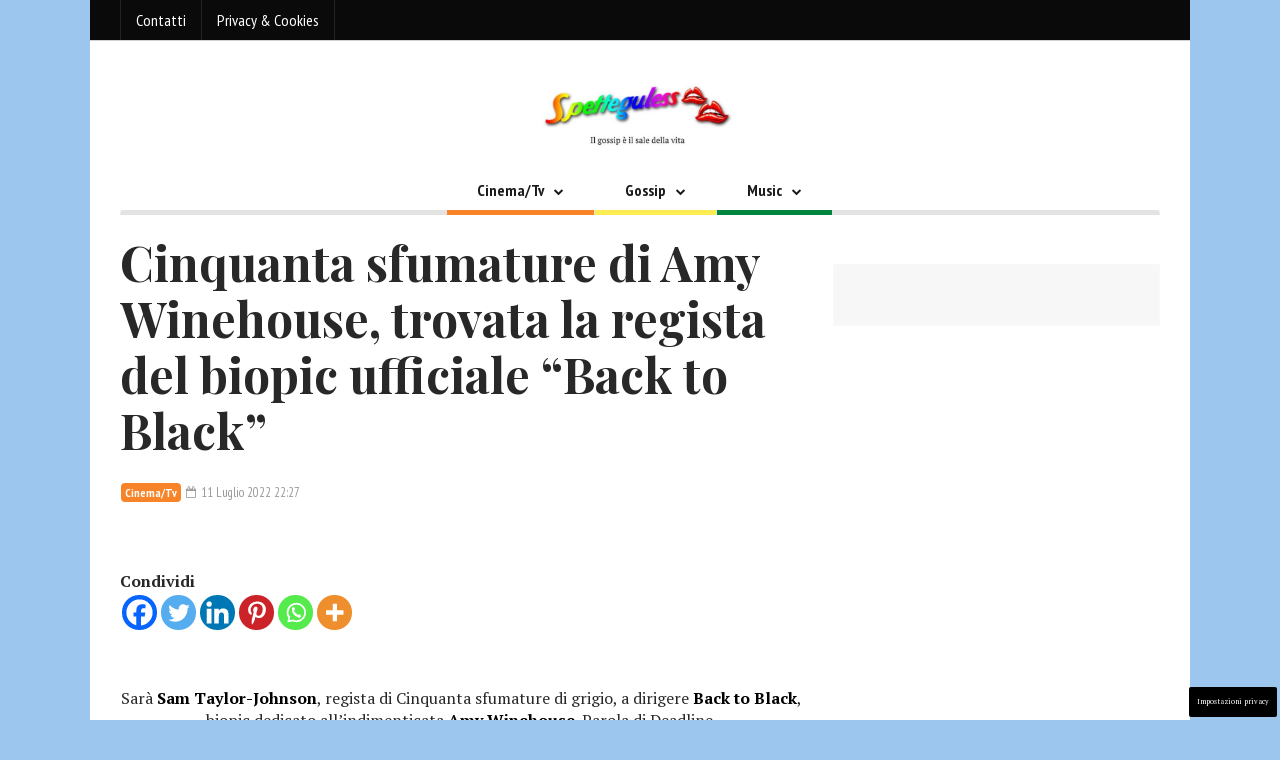

--- FILE ---
content_type: text/html; charset=utf-8
request_url: https://www.google.com/recaptcha/api2/anchor?ar=1&k=6Lcph4oUAAAAAOTdN25aGVvDNaKKIu1WE-ArjpPH&co=aHR0cHM6Ly93d3cuc3BldHRlZ3VsZXNzLml0OjQ0Mw..&hl=en&v=TkacYOdEJbdB_JjX802TMer9&size=invisible&anchor-ms=20000&execute-ms=15000&cb=at9nkb98ersq
body_size: 45787
content:
<!DOCTYPE HTML><html dir="ltr" lang="en"><head><meta http-equiv="Content-Type" content="text/html; charset=UTF-8">
<meta http-equiv="X-UA-Compatible" content="IE=edge">
<title>reCAPTCHA</title>
<style type="text/css">
/* cyrillic-ext */
@font-face {
  font-family: 'Roboto';
  font-style: normal;
  font-weight: 400;
  src: url(//fonts.gstatic.com/s/roboto/v18/KFOmCnqEu92Fr1Mu72xKKTU1Kvnz.woff2) format('woff2');
  unicode-range: U+0460-052F, U+1C80-1C8A, U+20B4, U+2DE0-2DFF, U+A640-A69F, U+FE2E-FE2F;
}
/* cyrillic */
@font-face {
  font-family: 'Roboto';
  font-style: normal;
  font-weight: 400;
  src: url(//fonts.gstatic.com/s/roboto/v18/KFOmCnqEu92Fr1Mu5mxKKTU1Kvnz.woff2) format('woff2');
  unicode-range: U+0301, U+0400-045F, U+0490-0491, U+04B0-04B1, U+2116;
}
/* greek-ext */
@font-face {
  font-family: 'Roboto';
  font-style: normal;
  font-weight: 400;
  src: url(//fonts.gstatic.com/s/roboto/v18/KFOmCnqEu92Fr1Mu7mxKKTU1Kvnz.woff2) format('woff2');
  unicode-range: U+1F00-1FFF;
}
/* greek */
@font-face {
  font-family: 'Roboto';
  font-style: normal;
  font-weight: 400;
  src: url(//fonts.gstatic.com/s/roboto/v18/KFOmCnqEu92Fr1Mu4WxKKTU1Kvnz.woff2) format('woff2');
  unicode-range: U+0370-0377, U+037A-037F, U+0384-038A, U+038C, U+038E-03A1, U+03A3-03FF;
}
/* vietnamese */
@font-face {
  font-family: 'Roboto';
  font-style: normal;
  font-weight: 400;
  src: url(//fonts.gstatic.com/s/roboto/v18/KFOmCnqEu92Fr1Mu7WxKKTU1Kvnz.woff2) format('woff2');
  unicode-range: U+0102-0103, U+0110-0111, U+0128-0129, U+0168-0169, U+01A0-01A1, U+01AF-01B0, U+0300-0301, U+0303-0304, U+0308-0309, U+0323, U+0329, U+1EA0-1EF9, U+20AB;
}
/* latin-ext */
@font-face {
  font-family: 'Roboto';
  font-style: normal;
  font-weight: 400;
  src: url(//fonts.gstatic.com/s/roboto/v18/KFOmCnqEu92Fr1Mu7GxKKTU1Kvnz.woff2) format('woff2');
  unicode-range: U+0100-02BA, U+02BD-02C5, U+02C7-02CC, U+02CE-02D7, U+02DD-02FF, U+0304, U+0308, U+0329, U+1D00-1DBF, U+1E00-1E9F, U+1EF2-1EFF, U+2020, U+20A0-20AB, U+20AD-20C0, U+2113, U+2C60-2C7F, U+A720-A7FF;
}
/* latin */
@font-face {
  font-family: 'Roboto';
  font-style: normal;
  font-weight: 400;
  src: url(//fonts.gstatic.com/s/roboto/v18/KFOmCnqEu92Fr1Mu4mxKKTU1Kg.woff2) format('woff2');
  unicode-range: U+0000-00FF, U+0131, U+0152-0153, U+02BB-02BC, U+02C6, U+02DA, U+02DC, U+0304, U+0308, U+0329, U+2000-206F, U+20AC, U+2122, U+2191, U+2193, U+2212, U+2215, U+FEFF, U+FFFD;
}
/* cyrillic-ext */
@font-face {
  font-family: 'Roboto';
  font-style: normal;
  font-weight: 500;
  src: url(//fonts.gstatic.com/s/roboto/v18/KFOlCnqEu92Fr1MmEU9fCRc4AMP6lbBP.woff2) format('woff2');
  unicode-range: U+0460-052F, U+1C80-1C8A, U+20B4, U+2DE0-2DFF, U+A640-A69F, U+FE2E-FE2F;
}
/* cyrillic */
@font-face {
  font-family: 'Roboto';
  font-style: normal;
  font-weight: 500;
  src: url(//fonts.gstatic.com/s/roboto/v18/KFOlCnqEu92Fr1MmEU9fABc4AMP6lbBP.woff2) format('woff2');
  unicode-range: U+0301, U+0400-045F, U+0490-0491, U+04B0-04B1, U+2116;
}
/* greek-ext */
@font-face {
  font-family: 'Roboto';
  font-style: normal;
  font-weight: 500;
  src: url(//fonts.gstatic.com/s/roboto/v18/KFOlCnqEu92Fr1MmEU9fCBc4AMP6lbBP.woff2) format('woff2');
  unicode-range: U+1F00-1FFF;
}
/* greek */
@font-face {
  font-family: 'Roboto';
  font-style: normal;
  font-weight: 500;
  src: url(//fonts.gstatic.com/s/roboto/v18/KFOlCnqEu92Fr1MmEU9fBxc4AMP6lbBP.woff2) format('woff2');
  unicode-range: U+0370-0377, U+037A-037F, U+0384-038A, U+038C, U+038E-03A1, U+03A3-03FF;
}
/* vietnamese */
@font-face {
  font-family: 'Roboto';
  font-style: normal;
  font-weight: 500;
  src: url(//fonts.gstatic.com/s/roboto/v18/KFOlCnqEu92Fr1MmEU9fCxc4AMP6lbBP.woff2) format('woff2');
  unicode-range: U+0102-0103, U+0110-0111, U+0128-0129, U+0168-0169, U+01A0-01A1, U+01AF-01B0, U+0300-0301, U+0303-0304, U+0308-0309, U+0323, U+0329, U+1EA0-1EF9, U+20AB;
}
/* latin-ext */
@font-face {
  font-family: 'Roboto';
  font-style: normal;
  font-weight: 500;
  src: url(//fonts.gstatic.com/s/roboto/v18/KFOlCnqEu92Fr1MmEU9fChc4AMP6lbBP.woff2) format('woff2');
  unicode-range: U+0100-02BA, U+02BD-02C5, U+02C7-02CC, U+02CE-02D7, U+02DD-02FF, U+0304, U+0308, U+0329, U+1D00-1DBF, U+1E00-1E9F, U+1EF2-1EFF, U+2020, U+20A0-20AB, U+20AD-20C0, U+2113, U+2C60-2C7F, U+A720-A7FF;
}
/* latin */
@font-face {
  font-family: 'Roboto';
  font-style: normal;
  font-weight: 500;
  src: url(//fonts.gstatic.com/s/roboto/v18/KFOlCnqEu92Fr1MmEU9fBBc4AMP6lQ.woff2) format('woff2');
  unicode-range: U+0000-00FF, U+0131, U+0152-0153, U+02BB-02BC, U+02C6, U+02DA, U+02DC, U+0304, U+0308, U+0329, U+2000-206F, U+20AC, U+2122, U+2191, U+2193, U+2212, U+2215, U+FEFF, U+FFFD;
}
/* cyrillic-ext */
@font-face {
  font-family: 'Roboto';
  font-style: normal;
  font-weight: 900;
  src: url(//fonts.gstatic.com/s/roboto/v18/KFOlCnqEu92Fr1MmYUtfCRc4AMP6lbBP.woff2) format('woff2');
  unicode-range: U+0460-052F, U+1C80-1C8A, U+20B4, U+2DE0-2DFF, U+A640-A69F, U+FE2E-FE2F;
}
/* cyrillic */
@font-face {
  font-family: 'Roboto';
  font-style: normal;
  font-weight: 900;
  src: url(//fonts.gstatic.com/s/roboto/v18/KFOlCnqEu92Fr1MmYUtfABc4AMP6lbBP.woff2) format('woff2');
  unicode-range: U+0301, U+0400-045F, U+0490-0491, U+04B0-04B1, U+2116;
}
/* greek-ext */
@font-face {
  font-family: 'Roboto';
  font-style: normal;
  font-weight: 900;
  src: url(//fonts.gstatic.com/s/roboto/v18/KFOlCnqEu92Fr1MmYUtfCBc4AMP6lbBP.woff2) format('woff2');
  unicode-range: U+1F00-1FFF;
}
/* greek */
@font-face {
  font-family: 'Roboto';
  font-style: normal;
  font-weight: 900;
  src: url(//fonts.gstatic.com/s/roboto/v18/KFOlCnqEu92Fr1MmYUtfBxc4AMP6lbBP.woff2) format('woff2');
  unicode-range: U+0370-0377, U+037A-037F, U+0384-038A, U+038C, U+038E-03A1, U+03A3-03FF;
}
/* vietnamese */
@font-face {
  font-family: 'Roboto';
  font-style: normal;
  font-weight: 900;
  src: url(//fonts.gstatic.com/s/roboto/v18/KFOlCnqEu92Fr1MmYUtfCxc4AMP6lbBP.woff2) format('woff2');
  unicode-range: U+0102-0103, U+0110-0111, U+0128-0129, U+0168-0169, U+01A0-01A1, U+01AF-01B0, U+0300-0301, U+0303-0304, U+0308-0309, U+0323, U+0329, U+1EA0-1EF9, U+20AB;
}
/* latin-ext */
@font-face {
  font-family: 'Roboto';
  font-style: normal;
  font-weight: 900;
  src: url(//fonts.gstatic.com/s/roboto/v18/KFOlCnqEu92Fr1MmYUtfChc4AMP6lbBP.woff2) format('woff2');
  unicode-range: U+0100-02BA, U+02BD-02C5, U+02C7-02CC, U+02CE-02D7, U+02DD-02FF, U+0304, U+0308, U+0329, U+1D00-1DBF, U+1E00-1E9F, U+1EF2-1EFF, U+2020, U+20A0-20AB, U+20AD-20C0, U+2113, U+2C60-2C7F, U+A720-A7FF;
}
/* latin */
@font-face {
  font-family: 'Roboto';
  font-style: normal;
  font-weight: 900;
  src: url(//fonts.gstatic.com/s/roboto/v18/KFOlCnqEu92Fr1MmYUtfBBc4AMP6lQ.woff2) format('woff2');
  unicode-range: U+0000-00FF, U+0131, U+0152-0153, U+02BB-02BC, U+02C6, U+02DA, U+02DC, U+0304, U+0308, U+0329, U+2000-206F, U+20AC, U+2122, U+2191, U+2193, U+2212, U+2215, U+FEFF, U+FFFD;
}

</style>
<link rel="stylesheet" type="text/css" href="https://www.gstatic.com/recaptcha/releases/TkacYOdEJbdB_JjX802TMer9/styles__ltr.css">
<script nonce="nCj9Itv7rFq4HF9atpLOCA" type="text/javascript">window['__recaptcha_api'] = 'https://www.google.com/recaptcha/api2/';</script>
<script type="text/javascript" src="https://www.gstatic.com/recaptcha/releases/TkacYOdEJbdB_JjX802TMer9/recaptcha__en.js" nonce="nCj9Itv7rFq4HF9atpLOCA">
      
    </script></head>
<body><div id="rc-anchor-alert" class="rc-anchor-alert"></div>
<input type="hidden" id="recaptcha-token" value="[base64]">
<script type="text/javascript" nonce="nCj9Itv7rFq4HF9atpLOCA">
      recaptcha.anchor.Main.init("[\x22ainput\x22,[\x22bgdata\x22,\x22\x22,\[base64]/[base64]/[base64]/[base64]/ODU6NzksKFIuUF89RixSKSksUi51KSksUi5TKS5wdXNoKFtQZyx0LFg/[base64]/[base64]/[base64]/[base64]/bmV3IE5bd10oUFswXSk6Vz09Mj9uZXcgTlt3XShQWzBdLFBbMV0pOlc9PTM/bmV3IE5bd10oUFswXSxQWzFdLFBbMl0pOlc9PTQ/[base64]/[base64]/[base64]/[base64]/[base64]/[base64]\\u003d\\u003d\x22,\[base64]\\u003d\x22,\[base64]/ChADCrsOrMcKgd0w/JU3CsMOIPUvDqMO+w7HDmMOrHTIEwoPDlQDDpcKyw65pw5AeFsKfC8KQcMK6HRPDgk3ChcOOJE5Rw6lpwqtSwrHDulsGWlc/EMOlw7FNawXCncKQV8KSB8Kfw7VRw7PDvAjCvlnChR/DjsKVLcK4PWprEghadcKQLMOgEcOZKXQRw4PCgm/DqcOZZsKVwpnCgMOtwqpse8Kiwp3Csx/CkMKRwq3CgQtrwptUw4zCvsKxw7vCrn3DmxAMwqvCrcKNw4wcwpXDjiMOwrDCrVhZNsOIIsO3w4dWw7d2w57CkMOUAAlgw7JPw73ChHDDgFvDo2XDg2wJw61iYsK+ZX/DjCsMZXIubcKUwpLCuzp1w4/DkMOlw4zDhGpzJVURw6LDskjDrGE/CiZRXsKXwowaasOkw5TDihsGDcO0wqvCo8KFR8OPCcO3wpZaZ8OVAwg6bMO8w6XCicK3wr97w5UgUW7CtR3Di8KQw6bDicO/MxF0RXoPG0vDnUfCvTHDjARSwrDClmnCmgLCgMKWw6McwoYOFUtdMMO0w4nDlxsFwrfCvCBjwo7Co0MLw4sWw5F5w40ewrLCrMORPsOqwp9aeX5Ew6fDnHLCmMKbUHpnwrHCpBoFDcKfKhYuBBpNCsOJwrLDncKyY8KIwpDDkwHDizzCmjYjw6/CsTzDjSbDjcOOcHsfwrXDqz7DvTzCuMKKTyw5RcKfw6xZJj/DjMKgw6nCr8KKf8OjwrQqbggEUyLCgSLCgsOqIsKrb2zCuEZJfMK+woJ3w6Zdwp7CoMOnwqvCqsKCDcOSYAnDt8OkwofCu1ddwqUoRsKJw4JPUMOCC07DunPCvDYJK8K7aXLDgcKwwqrCrw/DlTrCq8KVVXFJwq7CnjzCi2TCkCB4I8KKWMO6K0DDp8KIwqbDtMK6cS/Cn3U6J8OxC8OFwqlsw6zCk8O6MsKjw6TCsz3Cog/CrG8RXsKqVTMmw5rCsRxGbcOowqbChVjDozwcwohkwr0zAmXCtkDDlE/DvgfDqGbDkTHCmcOgwpIdw5hOw4bCgkZ+wr1XworCtGHCq8K9w6rDhsOhXcOywr1tLB9uwrrCssOyw4E5w6LCosKPEQ/DmhDDo3PClsOlZ8O+w7J1w7hpwr5tw40Iw4ULw7bDicKWbcO0wqjDqMKkR8KQc8K7P8KiMcOnw4DChVgKw649wqc+wo/DhFDDv03CoQrDmGfDqSrCmjo9V1wBwrzCiQ/DkMKgNS4SFhPDscKoehnDtTXDpzrCpcKbw7LDi8OIBU3DsTwbwoU9w75lwoJPwppia8K0JhxeEVTCicKKw41dw7QEMcOlwpJXw7bDlH3CssKWd8KFw6LCusK2TsKMwqzCkMOqRcOYcsKAw73DpcOCw5kvw4E8wpjDkEsWwqrCngTCs8Knwpdtw4/Cu8OSSGvCjMOHLyHDv2rCncKKHgXCn8Ouw4jDg2Iawp1dw5xgFcKFAGVlOyZAw6ttwpXDmi4JdMOlDMK4ZMOzw4DClMOuJR7CgcOvSsOrL8KBwoknw5Ntwp7CncOTw4p8woPDqcK7wqMIwrbDjULCmjJewohowrlvw5zDuhxEacK+w5/Dj8OFUX0cRsKow5tbw5rCiGd+wqXCiMOYwo7CrMKDwrbCu8KZPcKNwplvw4cOwqJYw5bCjg8cw5/CuEDDvx/DiCNhXcOqwo1vw7UlNMOpwpHDlsKVbQPCpjsMSj7CvMO3G8KVwrzDsz/[base64]/Dm8KtEMKIbcKMJm/CuCvDhsOGZ0cVJX52w5xaAHzDvsOTX8K9woPCtk/Dl8Knw4fDiMKRwrTDiiLCi8KMW1LDi8Ktw7zDqcKYw57DusOoHivCimnCjsOow6fClcOxZ8K3w4fDk2oFJjs2XcOmfWcgHcKyO8OYBFlXwpzCrcOhYMKPAhkQwp/[base64]/[base64]/DjMKZw47CuBAQIm/CqMO+DsKiwqFww7zCv2xsT8OfLMK2OG3DnWcqKUvDi3jDisO7wp49asKKYsKtwoVGScKaPcOBw57Cql/CpcOtw6g3QMONTysaKsOvw6vCl8O6w43DmX9mw6ZDwr3CqXwcFD1mw5XCsn3Dmnc9QSMsGDxRw5jCijRTATBUXsOiw4h7w6DCo8O4aMOMwp8bHsKdEMKicng0w4XDoxLDqMKPwrfCm2vDjnXDpHQ/eSAxRyUpE8KWwpBuwo16FCBLw5jCmyRNw5XCoGI4wqgOMhXCjWMjw7zCo8KYw5tpF17CtGvDssKyEsKRwpjDiGMjHMKHwqfCqMKNEm8rwr/ChcO8bsOzwqTDuSfDhFMdWsKIwpbDi8OjWMKWwp9zw7FMDTHCgsK1PDpMOwLDiXjCiMKNw5jCqcOCw77Dt8OMVcKBw6/DnjvDhV/Dv08xw67DjcKBXsK3IcKgBV8twrMuwowCSTrDmEhLwpvCkSXCtB1twrrDk0HDv3pYw4jDmlc4w50Qw7bDrDDCs2Qxw5nCnl1tC0Bgf0fClGEmEsK4b1jCosOFTsOSwoEjKsKywpPCrMOVw6rChzXCtngiJ2YVNm8/w43DiQBtXCLCul5awoPCjsOWwrNyV8ODwrHDsFoNEcKpOBXCrXnCkUBowrHCosKMCxN/w7/DgRXChMOzZ8OMw6kxwqBAwosTa8KiG8KAwo3Cr8KUKhMqwovDjsKlwqUKLsOAwrjCmQvCmMKFw4ZJw6/CvcKjw7PCu8Ksw77Dv8K7w5Vcw53DjMOkYkA2U8O8wpPDicOuw4spJzwvwo9iXl/ClTHDu8OKw7jDsMKtScKHdRXDhFkGwrgGwrd+wqvCjwrDqMOERhLDrB/DkMKuwrDCuSvDgGrDtcOtwrFKaz7Cimlvwq5Uw5knw7kdc8KOLT1iwqLCssKOw6TDrn7ClCHDozvDj3zDpilzQ8KVMHcRN8OewqPDsjc3w4PCrBLCr8KjNsK6M3HDisK2w67Clz/DjEh7w4zDiDMTHRQRwp9cT8O1GMKzwrXChHDCvULCjcK/bsK7CzxYdwwowrHCvsKQw7zCjBhbVgrDiAEhDcOAUQR0ekbDmkzDljk1wqgwwrkOZcK3w6Vaw4UawrtvdcOFdlIwG1HCvFLCtC4oWTgyax/DpcKvwo0Vw5PDlcOgwo51wrXCmsKtLidewofCuSzCjVdzfcO1LMKWwpbCpsKMwq7CrsOReH7DpMOdTVnDpyVcS2RAwpNywqwYw4vCmcKuwonCpsOSwo0/fW/DuF8pwrLDtcKfeSdww75Vw6BGw7/CmsKRw4rDn8ObSw9jwrAawo5EZCzCp8KAw6k3wr19wrF7YCrDrsKychAlDhLDqMKYEcOVwrHDjcOce8KVw4wgPsKdwqMOwrvCrMK2VmtkwqAtwoAiwr4MwrrDssK1ecKDwqZ5VQ3Clm0gwoo3QB4Ywplzw7zDpsOFwoLDisKUw5w4w4NFLHDCu8KKwqfDqT/DhsOhMcORw63Cn8KjCsKMPsOzDyLDhcK5FkfDu8KUT8OQZD3DtMO8V8OuwotNfcKBwqTCmUlVw6pnfCg0wqbDglvDi8OJwq3DjsKjKyFIwqfDkMOBwozDvybChB4Hwr5/E8K8ZMKJwrHDjMOZwr7CknPCgsOMScKmOcKwwqjDrV9nbBsodcKkLcKNLcO3w7rCmcOpw48Tw4U0w5XCmVkBwpfDk1zDi0PDhh7Cv2o+wqPCnsKwPcOewqlxbl0LwqbCjsOmD13Cm2JlwqIFw7VRacKYPmZ/V8KSEk/DlRZRwq4Jw4nDgMOccsK9HsOywqtrw5PCg8KhfcKOWcKzCcKNbVkCwrrCr8KCDSfCnkbCs8ODZwMhTB9HM17DnsKgC8Odw4oJI8Klw5kbH2TDoH7DsErDmCPCqMOsCDrCrcOIJ8Ocw6cgRcKGGD/CjsKRDhkxd8KIGwwzw4J4BMKPXyzDlMOtwprCqT12VsK9djkYwowxw5/ChMKBCsKMD8ORwrYHwonDjsKTwrjDomM5XMOuwoZPwpfDknMSw6fDhDrCtsKlwoAfwpLDmlTDvjpjw7tzTsKjw7jCuU7Dl8KBwr/[base64]/dMKoXix7UR/[base64]/JS3ChsOKGcOzWcKgwqUhw6zDqH4twqDDlygsw4HDsC5kcj7Ci3rCl8Ktw7/DmMOfw7wdFGtVwrLCusOmVMKawpxqwr7CtsKpw5/[base64]/w5gxw7XDoDXDgBlpSk/DkkTDsH0vD0PDkzXCrcKRwoDDn8KYw6IPZsO/[base64]/DmAs3wqbCs8K/w7UjKcOPWsKxwqkUwpfCnS/DlcOYw6bCusKgwroNacO/w6UAQMOFwqnDnMKCwqxDa8Klwqpxwr7DqxDCpMKHwqVEGsK6S2dnwpjCoMKNAsK/[base64]/[base64]/DpcK/w5Uhwq/DoMO5w4jCtMOtUj3DscKPBMOGcsK5O3XDtgnDksOEwoDCuMOXw4U/[base64]/Dh1QFwq9HwoJaw4LCqA7Dlj3Cq8OUY23CkFPDk8K0PcKgPQRYPz7DgnsSwqnCocK0w4jCu8OMwpzDsRnCrGLDlnDDpTTDosKQAsK+wpMGwqpBWWxpwrDCpEptw4cEDHlIw6xnFMKDDQrCvA13wqIqRsKwKsKpw6ZFw6/DvMO9ScO3KsO8BHkpw5HDvsKCXEJBXcKFw7Nrwo7DiRXDgCPDkcKfwrYQXgUjQms7wqZ8w5oqw4ZLw6VOHU8TM0jCoxghwq59wopLw5DDiMOaw4zDkXfCvsKzLD/CmzDDtcK+w59/wpoTXCXClcKRBSRZa18xBDjCmFhmw4vCksKFIcOUCsKYXQwHw70JwrfDq8OTwrFVMMOOwotcecKfw6caw4s9ET8mwo7CgcOtwqvCicKzfsOrw4wcwojDoMOVwqhgwoJFw7LDqF4VbhvDjsOFRcKOw614ZcOlf8KeeTnDpMOvKEwnw5jDiMKuYsO/LWTDmzLCm8KJU8OkQsOFQ8O3wq0Lw7LDr2Jww7hnTcO0w4bDnMOfdxEew4XCh8OjQsKXc0EiwpJsccKcwpBxBMOzPcO5wrBVw4LCoWM5BcKJJ8K4HhXDiMKWdcOKw7rCoCRVLW1uXEEkIlY2w6jDvyd/ZMOnw4HDlcKMw6/DgsOLecOMwoLDtsOxw7zDrVFmM8K9NA3Cj8OAwos9w67DoMK0YsKjZxnCgwXCs0JWw4nCosK1w4VNE08qL8ODKnDCrMOywrnDoFdpecODdyzDhyxLw4rCssKhRTTDjUtdw4vCsgXCqyRRAXbChgtwJA8QKsKJw6XDhD/DksKQWUdYwqV4wrjCj2EYEsKtGB/Dtgk2w7XCvHVLRcOCw73CnH1LcD/DqMKUEjYhRCvChmVewotdw7MkXFYbwr8JGcOSVsKqOTM/[base64]/DpAQZdiQgwoZFwrfDt8O+wpsRwr3Cvw3Ds8O+KcOhw7LDhcOzQkrDqhjDpsOsw6gqcy8vw4I5woNIw5/ClSXDgQQBHMO0fwhrwq3CpxHCkMO6JcK/UcOoGsK5wonCjsKRw71HKDdswpDDisOFw4HDqsKPw6EGWcKWX8O/w7B7woLDhFzCsMKcw4LChn/DoE9yPAjDssOPwo4Nw5TCnBjCjMOWJsKSFMKhw4TDpMOiw5hwwqzClxzCjcKfw7PCplXCmcOGCMOsHcOtakvCrcKBacKRaUd+wpZqw77Ds2jDlcOmw45PwoEIX1Mqw5nDpsO6w4/DscOtw5vDusOfw7U3wqhzJMKSaMOzw67ClMKbw7vDkMKiwqUmw5LDoSd3SXIldMOIw6QLw6TDr0HCvDzCuMOUwqrDrQTCgcOMwphXwpnDgW/Dsx4sw79XQsKTcMKYTGzDqcKhw6Y/[base64]/[base64]/[base64]/CihEXb8ONJGnDoC5qw6jDrScKw6M9PwvCsVHCsynCr8OtIMKfKcKbB8KnYBJtXWoLw6htIMKww6XCu3pww5Udw4fDv8KSfMKTwoV8w5nDpjnChBcmDwLDr0vCjjI+wqh7w6hYFFTCgMOhw4/CicKUw5Esw5PDuMORwrlJwrQGE8O9J8OnHMKea8Oxw4PCqcOJw4nDqcKIAE4bADhhwpvDgsKBI2zCp3Z/McOWM8OWw7zCjcKyQcOlcMKJw5XDjMKYwqPCi8OAIiRQw5VxwrUaacORBMOjPcOtw4dEFsKPKmHCmXnDj8KJwooMUH7CpB/DpcKeZsODVMO5C8K4w6tHXMK2bDYaRirDq2zDk8KDw7QjKVnDgjMzVzx8chEHZsOZwqfCtMO8U8OqS3liOm/CkMOHe8OaOcKEwoEnV8KswqllR8KRwpQpEQoBMH0hdGMJccOPMH/[base64]/DrEXCj8Oow5gAwrjDqMKRwoMtw4Axw4LCsQzDo8KCTkLCk1/CrHBOw4rDgMK7w4BjXMK4w4jCrHcHw5TCkMKiwqQPw6zCimRaMsOKX3jDlMKKPMOsw7Ijw6EoO2DDjMKDIibCnURIwqgTbMOqwqbDjinCpsKFwqF5w5DDmSEywqMHw7DDnBLDhAPDhsKuw7zCoSbDqcKswqXDscOCwocCw47DpBV8Uk1RwqFWUsKIWcKUEcOhwoV9dg/[base64]/[base64]/CqBDCmMK2wroqA8OPw6HCjHkaWsKbEFnCtcKDDcOTw7ovw5x3w4BQw4AFJcKDcCEZwqFLw4PCrMOzd3Qww6HDr0MwOcKSw4TCoMOmw7Ytb2PCssKqSsKnJDzDjA/DikTCtcOBNjrDmBjDtkPDoMKLw5vCumsuIWoWSCo0WsK4V8Kww53CtlTDmk1Xw7/CnWJcNgTCgh/DjsOcwrjCkl4eY8ORwrcOw4QywoLDi8Kuw4w2HsODGC08wrtgw4zCjMKlXBciOTwww4RcwqU4wofCnkvCosKQwo5xIcKewovCnH7CkRXCq8OQTg3CqAxGBT7DssKUWCULZQvDs8OzRQhDa8Oiw6VHNMOvw5jCtxzDvmV/w4t8EmM7w7dAQEPDvCXCvALDv8KWw5nCsnBqFUTCqyNow6LCn8OBP3xqMnbDhi1NasOvwpzCqX7CijjDksKgwo7Dg2zCpEvDisK1wqLDmcKzFsKgwrlrclgqWEfCsHLCgl51wpTDrMOhWyIcT8OowovCvx7CuTZaw6/DlXVCLcOBG3DCqxXCvMKkGcOgfD/DuMOhVMKxYsKhw5LDgn0/DybCq1MOwq5mwo/DlMKLTsOgTcKQMcOgw7XDmcOEw4tdw6wIw4HDhW7CiygYdlA5w48Rw4DDixR6V0ERVyE6w7E4citXUsKEwr7CiwXDjSZPEcK/w7c+w7tXwpTDgsOww4waLjHCt8KQUnHDjloFwrVBwo7ChsKlf8KUwrFcwozClGkJKsOGw4DDrEHDjgHDoMKGw51ewrRoGHBCwqTDr8Ogw7zCtxQuw5bDo8KTwqZKQ190wrrDogfClGdvw4PDuhjDkwxzw6HDrzrDkEYjw4TCgTHDscOUAMOdRcO8wofDiwHDvsO/H8OQWF5CwqjCtUDDnsKuwrfDsMKoS8O2wqLDl1N/EcKdw6fDusKsUsOTw5/CssOEHsKuwrRfw6F1QiUGe8O3IMKswr1Twrk+woJCdHFDDFTDnzjDkcKtwo11w4cswobDulEFO13Cp3cDBsKZOHdofsKoA8KAwq/[base64]/CmMO2wqHDocKjecOUE8OowqLDh8OTdmFgwphFw7AzWnNSwqbChGfDhUhuUcO/wp1DY1J3wp3CtsKERXjDr0RXWgccE8K5XMKhw77Dk8O3w4E2MsOmwonDpMOFwrI6CUUsR8Kow6hwWMKqAx7CuF/Cs3oZccOhw7bDjksCUGYaw7vDhUYWwrjDn3cqWEcoBMOgcwlww6rCrWLCrMKhWMKnw4DDgFpMwr15RXcrDA/CpMOsw4lbwr7DksOiBnAWZcKRbV3CmkDDiMOWUkx/S17CjcKwfCxUciYWw7M2w5HDrBHDqsOwB8O4aGvDsMKZNS7DksKBAQA7w4TCvkXDhsOAw47DhcKfwqE1w7XDj8OSegDCgAjDk2ZewoI1wpjCvApNw47CghzClAAZwpXDvQ4iG8Oqw7jCkCLDohxDwoUhw43CrcKLw5ZdMFh8J8OpBcKmNcOhwpxYw6PCo8Kyw5EGUQo/H8K5KCMlG3QUwrDDjR7CmRlSNDNlw4rCuzMEw5jDlWcdw5fDtBTCqsKFZcK/[base64]/[base64]/DiEfCvh1bTTjCnRZpasKvMsKGw4bDoFQ0woVfXMKhw4rDpcK7BMOtw7DDgcKEw7ZFw7EGQsKpwqPDsMKdOwR7T8O/csOiMcOkw6VvBHRMwrQBw5YqQCUBNxnDr0VlFsK5dCwcQxx5w7JaJMKIw4vCmMOBKkUQw7hhH8KJKcO1wrAlWX/[base64]/[base64]/Dn8OGw5poKSwOwp8rw5zCi18Sw4fDklpWZBDCs8OYJBxCwoVowrkywpTCmFN+w7PDo8K7D1EDASMFw7ASwp3DlzYfccOuXAAhw4/CrcOoZsKIImPDn8KINsKCwpjDuMKZCzNdY0oVw57DvhgTworCjsOzwo/[base64]/woRkZirDmy0XE8KTNcOJDsKiwq8qwokpwq/[base64]/wqjDgSoWwo4FIcOEwpvCkMO8wpAxOsOFQwsSw50rXsKJw4bDrSnDnlgJby9GwrwYwpXDpsKEw4zDp8KLw5fDksKPYsOowr3DpX4BPMKKEcKCwrl1w7vDj8OkZ1jDh8OEGi7CtsOLeMOvIyByw7/[base64]/w65nQ0fDi8OMwqzDsU3Di8KIfMKcw67DhETClBrDqMOiw4/DkDtMG8KWeCXCvwLDjcO5w4HCpiwTX3HCp0HDn8OmDsK1w4LDvRLConPCgFhHw5DCucKUa3DCox8/Yh/DoMOvVcKnKnDDvzPDusK7RcO/JsOawo/DgEspwpHDjcKNSHQjw4LDkiTDgEdpwrhXwqrDsUVwHSLCtmvCvQwtIUrDlQvCklfCnQHDoSYoMwdDHmTDljAGDmwjw7NSNcOEWVNZTkDDt0U5wrNMf8ODdsO/[base64]/CnsKzw7/DhXRfwobCqzcaKjzCksKXw5g/C0h3CEzCgADCv2olwoZhwr7Dln0+w4TCkDLDokvCvsKNYBrDlUjDnBhkb0jDscKAZhFRw53DownDph3Cqg5iw6fDjMKHwqTDsBkkw60XY8KVGcODw53Dm8K1QcKcFMOBwrfDrsOiCcO8KsKXIMOGwrnDm8OIw7kvw5DDoS06wr1QwpwqwrkjwpzCnUvDlBfCnMKXwq/ChlBIwp7DusKuYExuwojDumzCjijDn27DsUtWwqsqw48Fw5UNTz50OWR/PMOSW8OYw4Mmw6TCtRZHNDstw7PDsMO4EsO7XU4IwoTCqMKZw5HDtsOPwoQ2w4TDksOuO8KUw5vCs8OsQhYjw47CtHfDhR/Cu0LDpjbDq3vCnWkOX2M/wqtEwp7DtxZVwr3DtsO6woPDg8OCwpUlw6kqOsOvwrFnCXtyw4hWKsKww7tAw5NDNHImwpA3XyDCksOeFBt+wqLDuC3DnMKdwrnCpsKzw6zDnsKZAsKhccKOwq5hBjJcCADCnMKVaMO3fsKzacKEw6nDhRbCpjvDl1xyaVM2PMOsQzHCjw/DrmrDtcOjc8O1c8O7wp8CdXfCp8Ohw6vDpMKDA8KQwrhVwpXDsGzCu0Z6EW9wwprDh8O3w5TCtMKvwoI4w71uM8KsQlrCucK8w7s3wqvCl2fChkIZw4LDnWZOVcK+w6/Cj3dNwp4JD8KTw4wTABdwdD9/esKcQVs3WsOZwrUTZllIw61zwqbDkMKKbcOyw47Dhz/DtsKHDcKFwo0jbsKRw65ZwpckIcOEZ8O5fmDCujTDj2PCncKzQMO6wqBEWMKxw6oQYcOKBcO0QQ7DvsOCGz7CoyPDjcKdRQ7CunBrwowUwojDmcO3HQPCoMKxw4lkwqXDgFnDp2XDncKsIVAkDMOmMcKVw7bCvcOSecOyKmtyAjpPw7HCq0/DnsOVwp3CpcKiXMKtISLCrTVBw6fCtcOhwqHDqsK+OxfDgUArwqzDtMOGw41WIzTChnMCw5RUwoPCqA5jNsO1QDPDkcOKwqNhW1JAY8ODw40Nw6/CrMKIwok1wp/DrxIZw5IgOMOVUsOdwq9uw5XDjMKiwoHCt3VODVHDuxRdbsOIw6nDgXstNcOAPMKwwq/CqzRcKynDo8KXJnXCrxAmNcOCw6XDicKwQE7Cp03Dh8K5EMONXT3DnsOFKcKawoPDpCYVwrbCjcO/[base64]/b8KuU0IywonCvcKnPcKxw4c0woc6wpDDqyzDv2QLWXI0eMOrw7ssEcOCw4/CoMKGw48YVipvwpfCpQvCrsKaGFx4JUnCvDjDrwsmfXhqw77Dt0d1UsKqRMKfChzCl8OSw7jDrT3DtcOdSGbDqMKhwq9Kw7IJfRFLUm3DlMOICcOAUURONsOXwr9QwpzDmgHDmx0Twr/CtsO3JsOFE2TDqB9owo92wrDDmMOLcB/Co3dXEsOZwqLDmsO3RMOsw4/CiFPCqTAjUcKWRyN9UcK+asK9wrYrwoA2w4zDg8KkwqHCg246wp/DgVJAF8OgwqAIUMKpAUhwRsOuw43ClMOxw73CoyHCh8Orwr/CpFXCuk3Dvz3DgsK0IWjCuzHClVDDhhxiwoBpwqpowqLDtC4ewqzCnWIMw4XDhRDDkHnCkgrDq8KUw507w7/[base64]/CmHhTUsOPwo5dcSTCjxhxwpzDvwPDs8OYDMKzN8OeKcOLw6g/wqHCvMOtJsObwqrCvMOVT2Q2woR6wrDDicOFTcO4wqRlwqjDusKPwqIAUF7Cj8K6fsOzC8KtaW1FwqcrX28nwprDlsKrwqpFTsKoHMO4AcKHwpjDp17CuTIgw5zDmcOUw7/DlyvCjEsOw5c0aEbCsQtWZsObw5h+w47DtcK2fiYyBsO2C8OMw5DDsMOkw43Dq8OcOjvCmsOhfsKUw4zDnhTCu8KzK1ZawqcwwqnDpsKuw4cgA8KuT3DDi8Kdw6jCsFnDpMOiU8OVwrMEcUY3LSheDRBhw6nDmMOvV3F4w5/Dlm1cwppjFcOzwoLDn8Odw5DCjH5BIB4MKRQOOjcLwr/Dtn05PcKGwoIAw5LCtQZlZsOUEMOKB8KbwrXCiMKHV3t5dQfDhUUgNcOXIETCoiAEwqbDj8OzcsKUw4XCv0PCmsK/[base64]/[base64]/DgcK0dsOKwoYvAcKdwpEZJUfCllTDvsOcw49nUsKdwrQ9VQF3wpwTNcKaI8OYw6IwWcKWOGk/wpHCo8Obwph0wpzCnMKWBkLDoGbCiW9OPMOTw59wwrDCi2pjUz85aDkuw5hbFkNSCcOHFW9YDE/CgsKfP8KswqXDjMOaw4nDkwQ7NsKIwpvCgk1FIsO0w6xdCCjCiQZnfUcfw5/DrcOfwqHDtF/DsRVjLMOGX005wpHDrllGwonDmR/Cols+wp7CsgMSACTDl0tEwoPDpkHCv8KnwqIifMKYwqBeIWHDhTbDvk1/IcKxwpESQcOuIhIobxInVT7CtEB8NMOOQsO/woAdCFZXwrsawoPDpiRWGcKTasKQRWzDtXBTIcOZw5HCgcK9AcOJw40iw6jDk2c8A3kMHcOKGVTClMOew7QgZMKiwrU4V0gtw5/Dr8K0wpPDsMKbTsKTw6sBasKswoPDqgfCp8K+M8Kfw70tw77DqwErcwPClMKaE3szEcOSXWFNHwjDgQfDsMOHw6DDjg46ERYbF3nCvcOtQcKCZBlxwrsdKMOLw5VwBMO4P8OIwp4GMHtgworDsMO6Xz/[base64]/DicKPI8ONwqIEw6MacsOlP8Knw5nDoMK2U3NXw5TCoUg6bVVsTcKyMz1ewpPDmXLCoy5wSMKpQsKxazvCjmjDrMOZw5fCosOEw64/EgTCvzFDwrBUfgANNsKoZXBuDXPCqzJ+T0xWV15CVlA3PhnDswdRW8Kvw4Biw6nCusKvLsOXw5Imw4xyWWnClsOkwrlMLQHCpW9qwpjDrMKiV8OYwowrVMKJwo3DtsO/[base64]/DgsK7w5pACsOTw7ZzDFtYUMOmbWfCrcKvwohqw4d8w7LCusOoJsKufkbDq8ONwok+KMOEezh/R8KgGRZVBxQcdsKVNUnCpFTDmg99FgPCpTchw69JwqQlwonCucKNwozDvMKUbMK+bXfDqV7CrzgAOsOHYcKtXHIYw7DCoXEFJsKywo5vwrovw5Iew68xwqTDpcOnTMK8W8ORQXRdwoRHw4QRw5jCmmsDP37DslNJO0pnw518Kx8Ewr5mWx/[base64]/Dim19wr7DtcOJwqpAHVfDqcKmZsK4IsOwwoM+GwzCmcKgaU/CoMKVWExNf8KuwobCgDbCvcK1w7/Coj/CtgAIw7TDiMK0ScOHw57CgsKgwqrDpgHDpVEnO8OtTDrDkGDDjk4+BcKdCwgNw6kXNTZbPcO2woXCoMKfZMK0w5bDtlUawrIqw7zCiBnDgMOlwo5vwofDiTnDoTrDjGZcfsK5IUzDlCjDtz/CrcOaw6Mww77CvcOSMT/DgDZHw6BkccKED2LCuCkrSWjCiMKaRXgDwqxWw48gwqIHwpEyHMKNCcOGw4srwoQ4AMKScsObwpdLw7/DuAtEwoxJw4/[base64]/DhFHDpzzCpcKzwrfCmDrDrcKyHMODw6jClk8KM8KcwqBLccOvTzduY8K2w4klwqFMw57DlXo3wqHDnHJmRHkhc8KsAC0WGVnDvAFvUQpKBygUfGHDmyvDkjbCgyrCv8KHNBrClwbDrGxZw4XDtC83wrMtw6nDgW/[base64]/w4bCrcOLw4DCimnDqsOqwq/Dg8OrwobCusOiW8KrQ1c5EBnCs8KZw6fDsBJSeC1cBMOsHRk3wp/DhyHCnsO2wprDtMOBw5bCvBrCjS8fw7rCkzrCmUQuw4DDjMOZSsKtw5HCisOKw4FAw5ZBw7fCjho7wpZWwpRhWcK/w6HDs8OuMcOtw43CpxXDosO+wpXCmsKZTFjClcOZw5kQw5Bnw6EHw5VAwqPCsH3DhMKmw7jDg8O+w7PCgMO4wrA0w7nDiyHDpWMZwonCtnXCg8OJH1tBTQHDrV7CpWk9BnZgwp/Cs8KlwpjDnsOeBsOQGT8Cw6Jcw5xmw7nDu8K9woRIJsO8Y3YNNsO+w7cQw50gbC8uw7IzYMOUw4RZwo/CtsK3w7cIwoXDrMO8Z8OPL8KWdMKow4jDksOrwr47cS8NblU4EcKawp/CocKvwoTDusKrw5VfwoQMOXNdVjXCljxAw4QpQcOmwp7CnXfDsMKaRTrDlcKqwrDCtMKBK8OXw63DvsOvw7HDoHjCiX5rw5vCvcOXwrYxw6NuwqjCqsK8w6cjVMKnLcOtasKww5DDvlwuQgQrw6fCvRMMwp7CrsOEw6BRLcOdw79Uw4/CqMKUwrhUwrwVaAFlHsKJw7Jkw79rXmTDiMKGPzkDw7UJDRbClcOfw6JEfMKFwrXCjmojwrB3w6nCj2/[base64]/asKuDS4rw4vDgB0IVRcgbMOXw48mW8OJw7vCqVkpwoHCjcKvw5JPw5Fiwr3CisK2wrXCs8OGUkbCpMKIw49mw6Fcwoxzwpd/Z8KtbcK1w64hw44BMBDCjmfDrsKES8O8Zjktwp4tSsOdehDCoj8tR8O4J8KtCMKqYMOww6LDgsOEw6vCrMO6IsOIU8ONw4zCrQc/[base64]/Dig9Sw4UTw44yw6PDuMKEwrDCucO2Mn3Dg8OWGmojw5IOwr1Awo9RwrUqNGgHwpHDjcOSw6vCjcK0wrFYWWtawp9bLHHCvcOjwqzCqcKEwp83w4lSJ3pQFQ9LOHlPwpoTwo/CqcOEw5XDuhjDm8Osw7jDqnt5w7Nrw4lvwo/[base64]/Cg8OIw7XDncOCBMOdSMKZS8K+wpXDiwM+OcKwIMK6OcKDwqA/w4bDklfChCNcwrJuQVvDm352eVTCocKiw5EGwqtVMMO1NcKQw43CqsKwGUDCncOQWcO/RDAyIcOhUg9MMcOnw7Axw7PDvjbDpDXDsy99LlMsT8KQw5TDg8KbY0HDkMO0JcO/OcO+wrjDlTgudyJ8wo/Di8ODwq1Kw67DjGjCmw7DmHUYwqrCuUPDiAbDgWVaw4gYBy1GwrPCmzfDvsKwwofCu3PDrcOGC8KxQMOhw4BfZn0vwrpNwo4vFjfDvi3DkAzDmGnCrjbCp8K1M8O1w6QrwpXCjkfDisKgwrstwo7DusOyK3xIFcOAMcKFw4UEwq8Iw5NmOVPDvhDDl8OPRQXCoMO/eG5Lw7xld8K2w60Zw7FkdFIVw4fDhCPDrDzDusOCPcOvGiLDuBZ6RsKuw6/DisKpwobDmC5kDgHDvXLCuMK9w43DggfCrzvDisKsFyPDiELDuVrDsRzDnkfCpsKowq4fLMKdLnTCrF9tAjPCqcKpw6MjwqwMTcO3wol4wrLCm8O0w44rwqrDqMKsw6/CkEzCgw4gwoLDrizCvyM8U0ZPWHIjwr1OQMO2wp1Bw7lRwrLDhCXDjihvLChmw5HCosOzByE+w4DDlcKIw53Cr8OmOG/CrMKnZRDChTzCgAXDkcOww7PDrXFKw61gD1dGEsKXDUDDoX17ckTDg8Kqwo3DvMKgUyXDk8O/w6gUPcOfw5bDvcOqw7vCh8Kbd8OwwrVWw69XwpXCrcKowpbDisK8woHDsMOTwrDCsUs9DzHCqcO8WcKyOGNowpZgwpnCkcKKwoLDpyHCg8K1wq/DsilrenQhKVTCv2PDpsO6w7x+woY9LsKXwq3Ct8Otw4YEw5Vww5kGwoJxwqNAJcKuHcKpI8KBTMKQw7c6HMOwfMO+wo/DqQDCq8O5DFjCr8ODw4VFwpp4U2d9XQ/DqD9UwqXChcOTfEd0wqzCthXDnBpPWsOaVWF1QjVDPsKUcRRvIsOTc8O/[base64]/DhMKnI3IgwqInE8OywpoKAsOCwpE8Ig7DonDDj0MgwpHCpsO7w5kuw4IrCwLDjcOTwo/DiQ5rwpHCiDzCgsO2f34Bw5V9HcKTwrMsJMKRNcKVBsO8wq/CtcK8w64WGMKzwqg+ATrDiCQ3JCjDnRd4OMKZNMK2ZR8Lw4wEwoDDlMOPGMOswonDu8KXQcO/WsKvXsKjwpXCi17DsiZeYTsew4jCrMK1I8O8w7fCmcKYZUgfTABuBMOVEF7DosOWd3jCjUx0Q8K4w67Cu8O5wqRJJsKtI8K+w5YWw7oXODLCvMO1wo3DnsKuK20Lw6wpwoPCucOFNcO5C8O7QsOcHMK4I2A9wrQzX3MiCS/CsRh7w5XDrxpIwqNODjlwM8OHPMKSw60vOcOvOhsCw6h2f8Owwp4gaMKzwop/[base64]/Dm8KSRsKUw5xnPWMxacOJwrXCkijDkBPCrMK1b0Fuw7lPwrZSKsOudAzDlcOyw5bCgnbCv1RWwpTDiGnDtzTCmSJOwqrDqsO9wqYAw5JVZ8KRaFXCtcKaFsOkwpLDqQ5Awo/DucKUFBASQMORfjsVVsOIOGPDkcKpwoHDq2p0L0Umwp7DncOBw6BYwqLDmQ7Cryp4w5/CgAgKwpQwSB0BfkbCgMK1w4jDssOsw6ArQXLCkz14wq9DNsOVRcKxwprCtSAramfCt2jDqCpKw6sSw7PDhS52blZ+NsKPw49dw457w7MJw7rDoWPDuQrCgsK2wrrDthY4c8KdworCjAQid8OVwprDl8KKw5PDik/CvWtwRcO5LMO2AcKjw6HDvcK6UQlswrLCrcObWG1wLMKTInbCkz0jw5kAZQo1RcK0Nh7DqFvDj8K1EcO5YFXCkRgzNMK6OMKowo/ClURmV8O0wrDCk8O6w7fDmjN5w6xeMMKLw4kBUDrDtkxeRDBZwp1Rw5dfd8KJER8FMMKEc0zCkgsnWMKFw6QEw4fDrMKfdMOQwrPDmMOjw69mKw/[base64]/DrMO2wq7CnU0Iw6xvw5TDnknDimE+wo/DuMKeAMKjO8KDw6JGMcOnwrsJwrXDtsKmUBpCZcOFL8KnwpPDiH0+w544woXCqUnDrEltWMKPw5Mnwp0GGUTDtsOOAVzDnFAWZMOHPHzDoGDCn2LDnE9uP8KBNMKNw5bDuMK2w6nCucKzAsKnw6DCjU/Dt1bDjidVwqB4w4JNwpBrL8KkwpbDk8ODI8OywrjDlHHDtMO1aMOBwozDv8Oqw7jCi8KEwrllwpApw5l+RTfCmgvDmXcNdMKFT8K1YsKgw73DgTVjw7VnfxfCgRwCw4kHUQvDhsKFwqLCvcKewpzCgQpDw7zCn8OiB8OMw7MAw6ssL8K2w5doGMK6woLDvH/CjMKXw5fCvAw6I8KiwoVOPxbCgMKTCFrDn8OTBmt+cCDDgFTCl05Mw5AzecKNFcKYwqTCtcKWEhbDssOPwqnCm8Ohw5VIwqdrVcKUwpHDhsKWw4fDgHrCgMKAKyBQTHLCgMOOwr8mNAMvwrrDnGtWWsKiw4cVX8OubEjCvD/[base64]/dcOhw4p7VBZCUXQ3W8KQZ17Cm8KUcMOnw5PCqcOIKcOswqVUw5fCncOaw4Myw5B2NsKqcXdZw5JCWMOiw5VNwoNOwoDDgMKewozCpA/ClMKqdsKZKmxedUJQV8OPQcK/w61Xw5LDgcK1wr7CvsOVw7vCmnZyAhY6Og5Gf19aw5rCl8KPIsODUBvCpmvDjsKHw6/DvxzDu8Kiwox0URDDow9zwqUHP8K8w4dYwq57HXTDrcOHIsK1wrlASRhCw4DCuMKVRizCpsORwqLDiHzDqcOnH10ow65Dw5sUMcOowoJLZxvCoSh8w5MJHcKnYlbCgGDDtivDlQFkO8KXM8KBU8OIIMO8RcKCw4spK2wrMwbCocKtRBLDh8Kkwp3DlArChsKgw4NEQQ/DjmzCv11cw5cgdsKkGcOtwplGaVcTZsOUwrliCMKqaQHDoxnDuBcIJzQiRsKywqNYV8KwwqJVwptLw6bCpQhZwpAPYR3DiMO3ScORAlzDnhBNJn7DtWzDmMO9UcOTAQkEU33DtMOlwo/CsxfCmCcow77CniLCjsKxw5TDr8O+NMOnw4PDpMKCbwtwEcKOw4bDn21tw7LDhGnDvcK+bnTDqFFRdWkrw6PCl07ClcO9wrTDl39twq0bw5szwot4cVzDqBjCnMKZw53Di8OyS8KkcTtgeGrCmcKYBy/CvEwNwpTDs3hyw5BqElJ8Bnddwr7CucKoBAskwrfCg31bw5tbwp7CjcOGZCzDjMK2wpLCjWrDigBbw4vCocKsCsKEwo/CosOaw4lXwqpeMcO0OsKAM8KVw5vCnMKsw5rDhEbCuBDDn8OQTsKmw5bCicKYTMOAwoc6BBLCpRLDiEVpwrfDvD9ywo3DjMOjd8OJX8OnbybDgUDCkMOkRcOdwo0sw6fCk8K7w5LDiR43HMOHL13Ch0TCqF/[base64]/CtcKmw641woLCsMKyPjBWBW9Yw6rCk2JCdCjCinM0wo3Dq8KewqgpKcOVw5B6wo93wpwHZwXCosKQw6FVWcKFwpcsaMKQwpJYwpXCrAhQIcKYwonDlcOdw6YMw6U\\u003d\x22],null,[\x22conf\x22,null,\x226Lcph4oUAAAAAOTdN25aGVvDNaKKIu1WE-ArjpPH\x22,0,null,null,null,0,[21,125,63,73,95,87,41,43,42,83,102,105,109,121],[7668936,430],0,null,null,null,null,0,null,0,null,700,1,null,0,\[base64]/tzcYADoGZWF6dTZkEg4Iiv2INxgAOgVNZklJNBoZCAMSFR0U8JfjNw7/vqUGGcSdCRmc4owCGQ\\u003d\\u003d\x22,0,1,null,null,1,null,0,1],\x22https://www.spetteguless.it:443\x22,null,[3,1,1],null,null,null,1,3600,[\x22https://www.google.com/intl/en/policies/privacy/\x22,\x22https://www.google.com/intl/en/policies/terms/\x22],\x22gSdq50mopcyr2u8Vt2h/IqRZVQtTWv85hXY5pJ/9elc\\u003d\x22,1,0,null,1,1764665247840,0,0,[254,243,64],null,[152],\x22RC-JU-9Qphayv9u8Q\x22,null,null,null,null,null,\x220dAFcWeA5NBwyiDf6M8xNxMnClw5K4iGY7gbB8wAlMD2reP3VtkaBvIwR04nJ-ZVs-vrl6Yy7raWg5AqL4lBqpABcyLcLFt2n0Ug\x22,1764748047481]");
    </script></body></html>